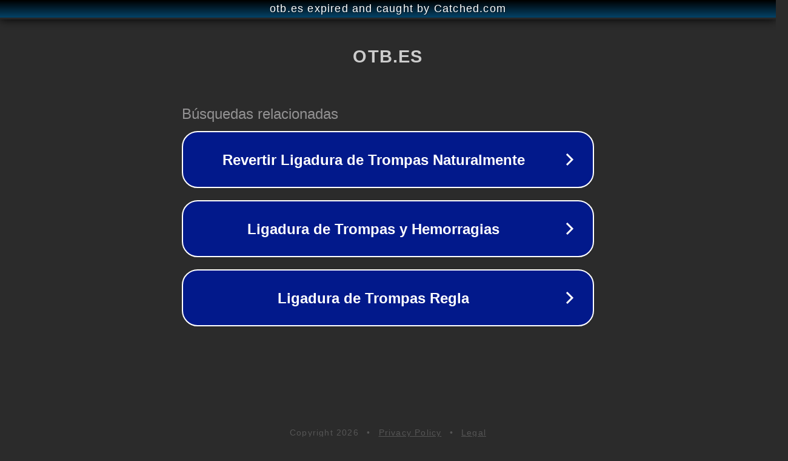

--- FILE ---
content_type: text/html; charset=utf-8
request_url: https://otb.es/proyecto/centro-comercial-splau/
body_size: 1070
content:
<!doctype html>
<html data-adblockkey="MFwwDQYJKoZIhvcNAQEBBQADSwAwSAJBANDrp2lz7AOmADaN8tA50LsWcjLFyQFcb/P2Txc58oYOeILb3vBw7J6f4pamkAQVSQuqYsKx3YzdUHCvbVZvFUsCAwEAAQ==_g8y4bYLRzMnuZkOWs00YDsScFeZ1MCP5KtpYzC0aKWHmeU2566NeNkkvlg8HmzkMIsgv1NPP9HCJUUU86Ooulg==" lang="en" style="background: #2B2B2B;">
<head>
    <meta charset="utf-8">
    <meta name="viewport" content="width=device-width, initial-scale=1">
    <link rel="icon" href="[data-uri]">
    <link rel="preconnect" href="https://www.google.com" crossorigin>
</head>
<body>
<div id="target" style="opacity: 0"></div>
<script>window.park = "[base64]";</script>
<script src="/bKAmaYSNd.js"></script>
</body>
</html>
